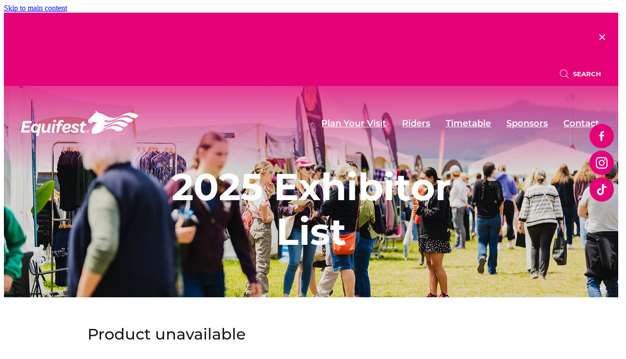

--- FILE ---
content_type: text/css
request_url: https://www.equifest.co.nz/site_files/24438/assets/shop/shop.css?v=20260124164910
body_size: 5402
content:
._ac00c56e--4f168793{width:100%;height:auto}._ac00c56e--4f168793{transform-origin:50.000000% 50.000000%}._0884a393--4f168793{--aspect-ratio:5.1549295774648}._ac00c56e--4f168793{transform:translateY(-4.8250414396409%) scale(1)}.edit-feature-image-copy{background-color:#fff}body .feature-area-main{display:block}.feature-area-wrap{clear:both;min-width:48.750rem;overflow:hidden;background-color:transparent}.feature-area-wrap.hide-feature-logo .logo{display:none}.vpos-wrapper{height:100%}#header-area.header-overlay .feature-slide .vpos-wrapper{margin-top:0;height:calc(100% - 0px)}.feature-area__slides{position:relative;width:100%;min-width:48.750rem;background-color:transparent;margin:0 auto}.feature-slide{position:relative;min-width:48.750rem;background-color:transparent;background-position:50% 50%;background-repeat:no-repeat;background-size:cover;margin:0 auto}.feature-slide-content{margin:0 auto;position:relative;width:918px;z-index:101;background:0 0;color:#fff}body .feature-slide-content{position:absolute;top:50%;left:50%;-ms-transform:translate(-50%,-50%);-webkit-transform:translate(-50%,-50%);transform:translate(-50%,-50%)}body .logo-stay-still .feature-slide-content{top:0}.feature-slide-content-box{width:75%}.feature-slide-content a,.feature-slide-content a:visited,.feature-slide-content a:link,.feature-slide-content a:hover{color:#fff}.feature-slide-logo .logo{margin:0 auto}.feature-area-wrap.shortened .feature-slide-logo .logo{max-height:21.750rem}.feature-slide-logo .logo .logo-edit{display:none;visibility:hidden;margin:0 auto}.feature-area-main .logo .logo-edit{left:50%;margin:.313rem 0 0}.feature-area-main .logo-controls{left:50%;margin-left:0;transform:translateX(-50%);-webkit-transform:translateX(-50%)}.feature-slide-content-global{position:relative;z-index:102;height:27.188rem}.feature-slide-overlay{height:101%;position:absolute;z-index:100;width:100%;opacity:0;-moz-opacity:0;filter:alpha(opacity=0);background-color:#303030;transition:opacity .5s ease-in-out;top:50%;transform:translate(0,-50%)}body.side-editor-open .feature-slide-overlay{transition:opacity 0s ease-in-out}.feature-slide-overlay.highlight{opacity:.3;-moz-opacity:.3;filter:alpha(opacity=30)}div.feature-text-scaling{display:block;word-wrap:break-word;white-space:normal}.feature-slide-heading div.feature-text-scaling{line-height:120%}.feature-slide-body div.feature-text-scaling{line-height:1.6em}.feature-slide-heading,h1.feature-slide-heading,h2.feature-slide-heading,h3.feature-slide-heading,div.feature-slide-heading{line-height:100%}.feature-area-main .feature-slide-heading,.feature-area-main h1.feature-slide-heading,.feature-area-main h2.feature-slide-heading,.feature-area-main h3.feature-slide-heading,.feature-area-main div.feature-slide-heading{color:#fff;font-family:ysxc,arial;font-weight:700;font-style:normal}.feature-area-main .heading-background{border-radius:0}.feature-slide-content .feature-slide-body{font-family:ysxc,arial;font-weight:500;font-style:normal;font-size:36px;line-height:100%}.feature-slide-body strong{font-weight:700}.feature-slide-body em{font-style:italic}.feature-area__slides .cycle-next,.feature-area__slides .cycle-prev{position:absolute;min-width:40px;top:0;z-index:103;font-family:icons;font-size:80px;cursor:pointer;color:#fff;text-align:center}.feature-area__slides .cycle-next,.feature-area__slides .cycle-prev{height:100%;display:flex;flex-direction:column;justify-content:center}.feature-area__slides .cycle-prev{left:0}.feature-area__slides .cycle-next{right:0}.feature-area__slides .cycle-pager{text-align:center;width:94%;padding:0 3%;z-index:103;position:absolute;bottom:10%;overflow:hidden}.feature-area__slides .cycle-pager span{font-family:arial;font-size:50px;width:12px;height:12px;display:inline-block;cursor:pointer;background:rgba(226,15,135,1);border-radius:8px;margin:2px;border:2px solid rgba(226,15,135,1)}.feature-area__slides .cycle-pager span.cycle-pager-active{background:#f0f0f0}.feature-area__slides .cycle-pager>*{cursor:pointer}.feature-area-main .down-arrow-scroll{position:absolute;left:50%;-ms-transform:translateX(-50%);-webkit-transform:translateX(-50%);transform:translateX(-50%);margin-left:-13.5px;bottom:5%;animation:down-arrow-bounce 1.5s infinite;animation-timing-function:linear;display:block;-webkit-animation:down-arrow-bounce 1.5s infinite;-webkit-animation-timing-function:linear;-moz-animation-timing-function:linear;-moz-animation:down-arrow-bounce 1.5s infinite;cursor:pointer;z-index:103}.feature-area-main .down-arrow-scroll svg{width:1.688rem;height:.938rem}.feature-area-main .down-arrow-scroll svg path{fill:#fff}@-webkit-keyframes down-arrow-bounce{0%,20%,50%,80%,100%{-webkit-transform:translateY(0)}40%{-webkit-transform:translateY(-10px)}60%{-webkit-transform:translateY(3px)}}@keyframes down-arrow-bounce{0%,20%,50%,80%,100%{transform:translateY(0)}40%{transform:translateY(-6px)}60%{transform:translateY(3px)}}a.feature-button{font-family:nqdy,arial;font-weight:700;font-style:normal;font-size:1.375rem;line-height:120%;padding:.85em 1em;box-sizing:border-box}a.feature-button:link,a.feature-button:visited{display:inline-block;text-decoration:none;transition:background-color .15s ease-out,color .15s ease-out;color:#f0f0f0;background:rgba(226,15,135,1)}a.feature-button:hover{text-decoration:none;color:#f0f0f0;background:rgba(216,5,125,1)}a.feature-button{min-width:unset !important}a.feature-button{text-align:center}.heading-style-1{font-weight:700}.heading-style-2{font-style:italic}a.feature-button.round-corners{border-radius:10px}a.feature-button.full-round-corners{border-radius:1000px}.add-feature-area{display:none !important}.feature-slide-content-box-padding{border-radius:10px}.heading-background-none .feature-slide-content-box-padding{border-radius:10px!important}.heading-background-heading .feature-slide-content-box-padding,.heading-background-heading-blurb .feature-slide-content-box-padding,.heading-background-heading-blurb-button .feature-slide-content-box-padding{border-radius:0}.feature-slide--default191 .feature-slide-content-box{width:75%}.feature-slide--default191 .feature-slide__image img{object-position:50% 50%}.feature-slide{width:100%}.feature-slide-content{width:918px}#header-area.header-overlay .feature-slide-content{margin-top:0}.feature-slide-content{left:50%}.feature-slide-heading{font-size:77px}h1.feature-slide-heading{font-size:77px}h2.feature-slide-heading{font-size:77px}h3.feature-slide-heading{font-size:77px}div.feature-slide-heading{font-size:77px}.feature-slide-content .feature-slide-body{font-size:36px}a.feature-button{font-size:22px}.feature-area-wrap{height:27.188rem}.feature-slide{height:27.188rem}.feature-area__slides{height:27.188rem}.feature-slide--global{margin-top:-27.188rem}@media all and (max-width:400px){html:not(.responsive-disabled) .feature-slide-content{width:338px}html:not(.responsive-disabled) .feature-slide-heading{font-size:11.267605633803vw}html:not(.responsive-disabled) h1.feature-slide-heading{font-size:11.267605633803vw}html:not(.responsive-disabled) h2.feature-slide-heading{font-size:11.267605633803vw}html:not(.responsive-disabled) h3.feature-slide-heading{font-size:11.267605633803vw}html:not(.responsive-disabled) div.feature-slide-heading{font-size:11.267605633803vw}html:not(.responsive-disabled) a.feature-button{font-size:5.2816901408451vw}html:not(.responsive-disabled) .feature-slide-content-box{width:100%}html:not(.responsive-disabled) .feature-slide--default191 .feature-slide-content-box{width:100%}html:not(.responsive-disabled) .feature-area-main{height:auto}html:not(.responsive-disabled) .feature-area-wrap{height:auto}html:not(.responsive-disabled) .feature-slide{height:auto}html:not(.responsive-disabled) .feature-area__slides{height:auto}html:not(.responsive-disabled) #header-area.header-overlay-mobile .feature-slide-content{margin-top:0}html:not(.responsive-disabled) #header-area.header-overlay-mobile .feature-slide-content.feature-slide-content--top-left{margin-top:0}html:not(.responsive-disabled) #header-area.header-overlay-mobile .feature-slide-content.feature-slide-content--top-center{margin-top:0}html:not(.responsive-disabled) #header-area.header-overlay-mobile .feature-slide-content.feature-slide-content--top-right{margin-top:0}html:not(.responsive-disabled) #header-area.header-overlay-mobile .feature-slide-content.feature-slide-content--center-left{margin-top:0}html:not(.responsive-disabled) #header-area.header-overlay-mobile .feature-slide-content.feature-slide-content--center-center{margin-top:0}html:not(.responsive-disabled) #header-area.header-overlay-mobile .feature-slide-content.feature-slide-content--center-right{margin-top:0}html:not(.responsive-disabled) .feature-slide__placeholder{padding-top:84.714%}html:not(.responsive-disabled) .feature-area__slides.feature-area__slides--empty{padding-top:84.714%}}@media all and (max-width:740px){html:not(.responsive-disabled) .feature-slide-content{width:100%}html:not(.responsive-disabled) .feature-slide-heading{font-size:11.267605633803vw}html:not(.responsive-disabled) h1.feature-slide-heading{font-size:11.267605633803vw}html:not(.responsive-disabled) h2.feature-slide-heading{font-size:11.267605633803vw}html:not(.responsive-disabled) h3.feature-slide-heading{font-size:11.267605633803vw}html:not(.responsive-disabled) div.feature-slide-heading{font-size:11.267605633803vw}html:not(.responsive-disabled) .feature-slide-content .feature-slide-body{font-size:4.9295774647887vw}html:not(.responsive-disabled) a.feature-button{font-size:5.2816901408451vw}html:not(.responsive-disabled) .feature-slide-content-box{width:100%}html:not(.responsive-disabled) .feature-slide--default191 .feature-slide-content-box{width:100%}html:not(.responsive-disabled) .feature-area-main{height:auto}html:not(.responsive-disabled) .feature-area-wrap{height:auto}html:not(.responsive-disabled) .feature-slide{height:auto}html:not(.responsive-disabled) .feature-area__slides{height:auto}html:not(.responsive-disabled) #header-area.header-overlay-mobile .feature-slide-content{margin-top:0}html:not(.responsive-disabled) #header-area.header-overlay-mobile .feature-slide-content.feature-slide-content--top-left{margin-top:0}html:not(.responsive-disabled) #header-area.header-overlay-mobile .feature-slide-content.feature-slide-content--top-center{margin-top:0}html:not(.responsive-disabled) #header-area.header-overlay-mobile .feature-slide-content.feature-slide-content--top-right{margin-top:0}html:not(.responsive-disabled) #header-area.header-overlay-mobile .feature-slide-content.feature-slide-content--center-left{margin-top:0}html:not(.responsive-disabled) #header-area.header-overlay-mobile .feature-slide-content.feature-slide-content--center-center{margin-top:0}html:not(.responsive-disabled) #header-area.header-overlay-mobile .feature-slide-content.feature-slide-content--center-right{margin-top:0}html:not(.responsive-disabled) .feature-slide__placeholder{padding-top:84.714%}html:not(.responsive-disabled) .feature-area__slides.feature-area__slides--empty{padding-top:84.714%}}@media all and (min-width:740px) and (max-width:1080px){html:not(.responsive-disabled) .feature-slide-content{width:678px}}@media all and (min-width:1080px) and (max-width:1460px){html:not(.responsive-disabled) .feature-slide-content{width:918px}html:not(.responsive-disabled) #header-area.header-overlay .feature-slide-content{margin-top:0}}@media all and (min-width:1460px){html:not(.responsive-disabled) .feature-slide-content{width:1108px}}#main_body .stack.nsdrq-mk2fs .form-builder-block .rs-form-builder_row input.rs-form-builder--basic{background-color:#fff;border-width:2px;border-color:rgba(226,15,135,.36);border-radius:6px}#main_body .stack.nsdrq-mk2fs .form-builder-block .rs-form-builder_row textarea.rs-form-builder--basic{background-color:#fff;border-width:2px;border-color:rgba(226,15,135,.36);border-radius:6px}#main_body .stack.nsdrq-mk2fs .form-builder-block .rs-form-builder_row .choices__inner{background-color:#fff;border-width:2px;border-color:rgba(226,15,135,.36);border-radius:6px}#main_body .stack.nsdrq-mk2fs .form-builder-block .rs-form-builder_row .rs-form__file-upload{--border-width:2px;--border-color:rgba(226,15,135,.36);--border-radius:6px}#main_body .stack.nsdrq-mk2fs .form-builder-block .rs-form-builder_row .choices__list--dropdown{background-color:#fff;border-radius:6px}#main_body .stack.nsdrq-mk2fs .form-builder-block .rs-form-builder_row .choices__item--selectable.is-highlighted{background-color:rgba(225,225,225,1)}#main_body .stack.nsdrq-mk2fs .form-builder-message{background-color:#fff}#main_body .stack.nsdrq-mk2fs .form-builder-message__overlay{background-color:rgb(var(--website-brand-9b80b426-4246-4719-9f20-b0efb23e2d66)/0.8)}#main_body .stack.nsdrq-mk2fs .form-builder-message__message{color:rgb(var(--website-brand-9b80b426-4246-4719-9f20-b0efb23e2d66)/1);font-family:ysxc;font-weight:500;font-style:normal}#main_body .stack.nsdrq-mk2fs .form-builder-message__message svg path{fill:rgb(var(--website-brand-9b80b426-4246-4719-9f20-b0efb23e2d66)/1)}#main_body .stack.nsdrq-mk2fs .block .rs-form-builder_row label{color:#fff}#main_body .stack.nsdrq-mk2fs .block .rs-form__file-upload{--color:#fff}.stack.nsdrq-mk2fs{background:rgb(var(--website-brand-9b80b426-4246-4719-9f20-b0efb23e2d66)/1)}#main_body .stack.nsdrq-mk2fs .block h1{color:#fff}#main_body .stack.nsdrq-mk2fs .accordion-block .accordion-block__item-icon--h1 svg path{fill:#fff}#main_body .stack.nsdrq-mk2fs .block h1.heading{color:#fff}#main_body .stack.nsdrq-mk2fs .block h1.heading a{color:#fff}#main_body .stack.nsdrq-mk2fs .block h2{color:#fff;font-size:2.063rem}#main_body .stack.nsdrq-mk2fs .accordion-block .accordion-block__item-icon--h2 svg path{fill:#fff}#main_body .stack.nsdrq-mk2fs .block h2.heading{color:#fff}#main_body .stack.nsdrq-mk2fs .block h2.heading a{color:#fff}#main_body .stack.nsdrq-mk2fs .accordion-block .accordion-block__item-icon--h2 svg{width:2.063rem;height:2.063rem}#main_body .stack.nsdrq-mk2fs .block h3{color:#fff;font-size:1.125rem;font-family:ysxc;font-weight:600;font-style:normal}#main_body .stack.nsdrq-mk2fs .accordion-block .accordion-block__item-icon--h3 svg path{fill:#fff}#main_body .stack.nsdrq-mk2fs .block h3.heading{color:#fff}#main_body .stack.nsdrq-mk2fs .block h3.heading a{color:#fff}#main_body .stack.nsdrq-mk2fs .accordion-block .accordion-block__item-icon--h3 svg{width:1.125rem;height:1.125rem}#main_body .stack.nsdrq-mk2fs .block .p-font:not(.picture-subtitle){color:#fff;font-size:1rem}#main_body .stack.nsdrq-mk2fs .accordion-block .accordion-block__item-icon--.p-font:not(.picture-subtitle) svg path{fill:#fff}#main_body .stack.nsdrq-mk2fs .block .p-font:not(.picture-subtitle).heading{color:#fff}#main_body .stack.nsdrq-mk2fs .block .p-font:not(.picture-subtitle).heading a{color:#fff}#main_body .stack.nsdrq-mk2fs .accordion-block .accordion-block__item-icon--.p-font:not(.picture-subtitle) svg{width:1rem;height:1rem}#main_body .stack.nsdrq-mk2fs #main_body .blog_post_holder .blog_readmore{color:#fff}#main_body .stack.nsdrq-mk2fs .p-font-colour{color:#fff}#main_body .stack.nsdrq-mk2fs .text_block .text_block_text a{color:#fff}#main_body .stack.nsdrq-mk2fs .text_block .text_block_text a:visited{color:#fff}#main_body .stack.nsdrq-mk2fs .accordion-block .accordion-block__item-content a{color:#fff}#main_body .stack.nsdrq-mk2fs .accordion-block .accordion-block__item-content a:visited{color:#fff}#main_body .stack.nsdrq-mk2fs .text-link-colour{color:#fff}#main_body .stack.nsdrq-mk2fs .text-link-colour svg{fill:#fff}#main_body .stack.nsdrq-mk2fs{--accessibility-outline-color:#fff}.stack.nsdrq-mk2fs .file_upload_block .file-download-arrow{background:#fff}#main_body .stack.nsdrq-mk2fs .button-content{font-size:.875rem;font-family:ysxc;font-weight:500;font-style:normal;box-shadow:0 0 0 2px #fff inset;background:0 0;color:#fff;border-radius:.5rem;display:inline-block;line-height:1.2;width:auto;min-width:none;max-width:none;padding:1rem 1.5em}#main_body .stack.nsdrq-mk2fs .site-button{font-family:ysxc;font-weight:500;font-style:normal;color:#fff;font-size:.875rem;box-shadow:0 0 0 2px #fff inset;background:0 0;border-radius:.5rem;display:inline-block;line-height:1.2;width:auto;min-width:none;max-width:none;padding:1rem 1.5em}.stack.nsdrq-mk2fs .file_upload_block .file-download-arrow .file-download-ext{color:rgb(var(--website-brand-9b80b426-4246-4719-9f20-b0efb23e2d66)/1)}.stack.nsdrq-mk2fs .file_upload_block .file-download-arrow svg path{fill:rgb(var(--website-brand-9b80b426-4246-4719-9f20-b0efb23e2d66)/1)}#main_body .stack.nsdrq-mk2fs .social-buttons .social-container.custom.style1 .social-icon{background-color:#fff}#main_body .stack.nsdrq-mk2fs .social-buttons .social-container.custom.style2 .social-icon{background-color:#fff}#main_body .stack.nsdrq-mk2fs .social-buttons .social-container.custom.style3 .social-icon{background-color:#fff}#main_body .stack.nsdrq-mk2fs .social-buttons .social-container.custom.style1 .social-icon svg path{fill:#222}#main_body .stack.nsdrq-mk2fs .social-buttons .social-container.custom.style1 .social-icon .social-icon__name{color:#222}#main_body .stack.nsdrq-mk2fs .social-buttons .social-container.custom.style2 .social-icon svg path{fill:#222}#main_body .stack.nsdrq-mk2fs .social-buttons .social-container.custom.style2 .social-icon .social-icon__name{color:#222}#main_body .stack.nsdrq-mk2fs .social-buttons .social-container.custom.style3 .social-icon svg path{fill:#222}#main_body .stack.nsdrq-mk2fs .social-buttons .social-container.custom.style3 .social-icon .social-icon__name{color:#222}#main_body .stack.nsdrq-mk2fs .social-buttons .social-container.custom.style4 .social-icon{border-color:#fff}#main_body .stack.nsdrq-mk2fs .social-buttons .social-container.custom.style4 .social-icon svg path{fill:#fff}#main_body .stack.nsdrq-mk2fs .social-buttons .social-container.custom.style4 .social-icon .social-icon__name{color:#fff}#main_body .stack.nsdrq-mk2fs .social-buttons .social-container.custom.style5 .social-icon{border-color:#fff}#main_body .stack.nsdrq-mk2fs .social-buttons .social-container.custom.style5 .social-icon svg path{fill:#fff}#main_body .stack.nsdrq-mk2fs .social-buttons .social-container.custom.style5 .social-icon .social-icon__name{color:#fff}#main_body .stack.nsdrq-mk2fs .social-buttons .social-container.custom.style6 .social-icon{border-color:#fff}#main_body .stack.nsdrq-mk2fs .social-buttons .social-container.custom.style6 .social-icon svg path{fill:#fff}#main_body .stack.nsdrq-mk2fs .social-buttons .social-container.custom.style6 .social-icon .social-icon__name{color:#fff}#main_body .stack.nsdrq-mk2fs .social-buttons .social-container.custom.style7 .social-icon svg path{fill:#fff}#main_body .stack.nsdrq-mk2fs .social-buttons .social-container.custom.style7 .social-icon .social-icon__name{color:#fff}#main_body .stack.nsdrq-mk2fs .button-content.file-upload-container{padding:1rem 1.042em;width:100%;max-width:21.875rem}#main_body .stack.nsdrq-mk2fs .button-content.file-upload-container .file-download-arrow{display:block}#main_body .stack.nsdrq-mk2fs .button-content.file-upload-container .file-download-text{padding-right:4.35em;line-height:1.5em}@media only screen and (min-width:740px){#main_body .stack.nsdrq-mk2fs .button-content:hover{background:rgba(225,225,225,1);color:rgb(var(--website-brand-9b80b426-4246-4719-9f20-b0efb23e2d66)/1)}#main_body .stack.nsdrq-mk2fs .site-button:hover{background:rgba(225,225,225,1);color:rgb(var(--website-brand-9b80b426-4246-4719-9f20-b0efb23e2d66)/1)}.stack.nsdrq-mk2fs .file_upload_block .file-upload-container:hover .file-download-arrow svg path{fill:rgba(225,225,225,1)}}@media only screen and (max-width:740px){html:not(.responsive-disabled) .stack.nsdrq-mk2fs .file_upload_block .file-upload-container:hover .file-download-arrow svg path{fill:rgb(var(--website-brand-9b80b426-4246-4719-9f20-b0efb23e2d66)/1)}}.stack .column.column--has-no-top-bottom-spacing ._982f9e32:only-child{padding-top:0;padding-bottom:0}._0884a393{aspect-ratio:var(--aspect-ratio)}._01cee16c{overflow:hidden;width:100%;height:100%}._1100af70--55b29e44{--fluid-width:8}._4993ced5--55b29e44{flex:0 1 calc(100%/(var(--grid-size,24)/var(--fluid-width,8)))}._1100af70--64627a45{--fluid-width:8}._4993ced5--64627a45{flex:0 1 calc(100%/(var(--grid-size,24)/var(--fluid-width,8)))}._1100af70--bd4e4ca5{--fluid-width:8}._4993ced5--bd4e4ca5{flex:0 1 calc(100%/(var(--grid-size,24)/var(--fluid-width,8)))}#content .stack_area{padding-bottom:0}.nsdrq-mk2fs{margin-top:0;margin-bottom:0;--stack-design-padding-top:1.938rem;--stack-design-padding-bottom:3.125rem;padding-top:var(--stack-design-padding-top,0);padding-bottom:var(--stack-design-padding-bottom,0);--stack-design-column-gap:2.625rem;--stack-design-padding-left:8.438rem;--stack-design-padding-right:8.438rem}.nsdrq-mk2fs .column{padding-top:1.2684vw;padding-bottom:1.2684vw;padding-left:2.1744vw;padding-right:2.1744vw}.nsdrq-mk2fs .column-container{gap:var(--stack-design-column-gap,0)}.nsdrq-mk2fs .stack-inner{padding-left:var(--stack-design-padding-left,0);padding-right:var(--stack-design-padding-right,0)}@media screen and (max-width:740px){.stack.nsdrq-mk2fs .column{padding-top:8px;padding-bottom:8px;padding-left:24px;padding-right:24px}.stack.nsdrq-mk2fs{margin-top:0;margin-bottom:0;--stack-design-mobile-padding-top:.313rem;--stack-design-mobile-padding-bottom:0;padding-top:var(--stack-design-mobile-padding-top,0);padding-bottom:var(--stack-design-mobile-padding-bottom,0);--stack-design-mobile-padding-left:0;--stack-design-mobile-padding-right:0}.stack.nsdrq-mk2fs .column-container{gap:0}.stack.nsdrq-mk2fs .stack-inner{padding-left:var(--stack-design-mobile-padding-left,0);padding-right:var(--stack-design-mobile-padding-right,0)}}._5d5af514{--grid-size:24}._252144ef{padding:1.25rem;overflow:hidden;box-sizing:border-box;width:75%;position:absolute;z-index:2;left:50%;transform:translateX(-50%);top:10%;pointer-events:none;opacity:0;background-color:var(--button-group-background-color);font-smoothing:antialiased;-webkit-font-smoothing:antialiased}._8dce7e5f{position:absolute;top:0;left:0;width:100%;height:100%;z-index:1;opacity:0;pointer-events:none}._2c899cee{pointer-events:auto}._9df0276b{font-size:1.125rem;line-height:1.2em;padding-left:2.1875rem;word-wrap:break-word}._9df0276b svg{width:1.5rem;height:1.1875rem;position:absolute;top:50%;transform:translateY(-50%);translate:-2.5rem 0;fill:var(--button-group-text-color)}@layer rs-base{._925853a1--540f059a{--button-group-background-color:#333;--button-group-text-color:#fff;--button-group-border-size:1px;--button-group-border-radius:21.875rem;--button-group-border-color:#333;--button-group-font-weight:500;--button-group-font-family:kldz;--button-group-font-style:normal;--button-group-hover-background-color:#333;--button-group-hover-text-color:#fff;--button-group-hover-border-color:#333;--button-group-font-size:1rem;--button-group-mobile-font-size:1rem;--button-group-letter-spacing:0em;--button-group-line-height:1.2;--button-group-text-transform:none;--button-group-padding:1rem 1.5em;--button-group-centered-text:center;--button-group-display:inline-flex;--button-group-width:auto;--button-group-min-width:4.375rem;--button-group-max-width:unset}}@layer rs-variants{._7c78bdb9--540f059a ._925853a1{--button-group-font-size:1rem;--button-group-mobile-font-size:1rem;--button-group-letter-spacing:0em;--button-group-line-height:1.2;--button-group-text-transform:none;--button-group-border-radius:21.875rem;--button-group-padding:1rem 1.5em;--button-group-display:inline-flex;--button-group-width:auto;--button-group-min-width:4.375rem;--button-group-max-width:unset}}@layer rs-base{._925853a1--0c1cbb3e{--button-group-background-color:#e20f87;--button-group-text-color:#fff;--button-group-border-size:.125rem;--button-group-border-radius:21.875rem;--button-group-border-color:#e20f87;--button-group-font-weight:500;--button-group-font-family:ysxc;--button-group-font-style:normal;--button-group-hover-background-color:#c40069;--button-group-hover-text-color:#fff;--button-group-hover-border-color:#c40069;--button-group-font-size:1rem;--button-group-mobile-font-size:1.375rem;--button-group-letter-spacing:0em;--button-group-line-height:1.5;--button-group-text-transform:none;--button-group-padding:1rem 1.5em;--button-group-centered-text:center;--button-group-display:inline-flex;--button-group-width:auto;--button-group-min-width:4.375rem;--button-group-max-width:unset}}@layer rs-variants{._7c78bdb9--0c1cbb3e ._925853a1{--button-group-font-size:1rem;--button-group-mobile-font-size:1.375rem;--button-group-letter-spacing:0em;--button-group-line-height:1.5;--button-group-text-transform:none;--button-group-border-radius:21.875rem;--button-group-padding:1rem 1.5em;--button-group-display:inline-flex;--button-group-width:auto;--button-group-min-width:4.375rem;--button-group-max-width:unset}}@layer rs-base{._925853a1--2eb0e889{--button-group-background-color:#e20f87;--button-group-text-color:#fff;--button-group-border-size:.125rem;--button-group-border-radius:21.875rem;--button-group-border-color:#e20f87;--button-group-font-weight:500;--button-group-font-family:ysxc;--button-group-font-style:normal;--button-group-hover-background-color:#c40069;--button-group-hover-text-color:#fff;--button-group-hover-border-color:#c40069;--button-group-font-size:1.375rem;--button-group-mobile-font-size:1.375rem;--button-group-letter-spacing:0em;--button-group-line-height:1.5;--button-group-text-transform:none;--button-group-padding:1rem 1.5em;--button-group-centered-text:center;--button-group-display:inline-flex;--button-group-width:auto;--button-group-min-width:4.375rem;--button-group-max-width:unset}}@layer rs-variants{._7c78bdb9--2eb0e889 ._925853a1{--button-group-font-size:1.375rem;--button-group-mobile-font-size:1.375rem;--button-group-letter-spacing:0em;--button-group-line-height:1.5;--button-group-text-transform:none;--button-group-border-radius:21.875rem;--button-group-padding:1rem 1.5em;--button-group-display:inline-flex;--button-group-width:auto;--button-group-min-width:4.375rem;--button-group-max-width:unset}}@layer rs-base{._925853a1--039b032d{--button-group-background-color:#e20f87;--button-group-text-color:#fff;--button-group-border-size:.125rem;--button-group-border-radius:21.875rem;--button-group-border-color:#e20f87;--button-group-font-weight:500;--button-group-font-family:kldz;--button-group-font-style:normal;--button-group-hover-background-color:#c40069;--button-group-hover-text-color:#fff;--button-group-hover-border-color:#c40069;--button-group-font-size:1.375rem;--button-group-mobile-font-size:1.375rem;--button-group-letter-spacing:0em;--button-group-line-height:1.5;--button-group-text-transform:none;--button-group-padding:1rem 1.5em;--button-group-centered-text:center;--button-group-display:inline-flex;--button-group-width:auto;--button-group-min-width:4.375rem;--button-group-max-width:unset}}@layer rs-variants{._7c78bdb9--039b032d ._925853a1{--button-group-font-size:1.375rem;--button-group-mobile-font-size:1.375rem;--button-group-letter-spacing:0em;--button-group-line-height:1.5;--button-group-text-transform:none;--button-group-border-radius:21.875rem;--button-group-padding:1rem 1.5em;--button-group-display:inline-flex;--button-group-width:auto;--button-group-min-width:4.375rem;--button-group-max-width:unset}}@layer rs-base{._925853a1--3153cf6f{--button-group-background-color:rgb(var(--website-brand-9b80b426-4246-4719-9f20-b0efb23e2d66)/1);--button-group-text-color:#fff;--button-group-border-size:1px;--button-group-border-radius:21.875rem;--button-group-border-color:rgb(var(--website-brand-9b80b426-4246-4719-9f20-b0efb23e2d66)/1);--button-group-font-weight:500;--button-group-font-family:kldz;--button-group-font-style:normal;--button-group-hover-background-color:#c7005a;--button-group-hover-text-color:#fff;--button-group-hover-border-color:#c7005a;--button-group-font-size:1rem;--button-group-mobile-font-size:1.375rem;--button-group-letter-spacing:0em;--button-group-line-height:1.5;--button-group-text-transform:none;--button-group-padding:1rem 1.5em;--button-group-centered-text:center;--button-group-display:inline-flex;--button-group-width:auto;--button-group-min-width:4.375rem;--button-group-max-width:unset}}@layer rs-variants{._7c78bdb9--3153cf6f ._925853a1{--button-group-font-size:1rem;--button-group-mobile-font-size:1.375rem;--button-group-letter-spacing:0em;--button-group-line-height:1.5;--button-group-text-transform:none;--button-group-border-radius:21.875rem;--button-group-padding:1rem 1.5em;--button-group-display:inline-flex;--button-group-width:auto;--button-group-min-width:4.375rem;--button-group-max-width:unset}}@layer rs-base{._925853a1--95ec3025{--button-group-background-color:rgb(var(--website-brand-9b80b426-4246-4719-9f20-b0efb23e2d66)/1);--button-group-text-color:#fff;--button-group-border-size:.125rem;--button-group-border-radius:21.875rem;--button-group-border-color:rgb(var(--website-brand-9b80b426-4246-4719-9f20-b0efb23e2d66)/1);--button-group-font-weight:500;--button-group-font-family:kldz;--button-group-font-style:normal;--button-group-hover-background-color:#c7005a;--button-group-hover-text-color:#fff;--button-group-hover-border-color:#c7005a;--button-group-font-size:1.375rem;--button-group-mobile-font-size:1.375rem;--button-group-letter-spacing:0em;--button-group-line-height:1.5;--button-group-text-transform:none;--button-group-padding:1rem 1.5em;--button-group-centered-text:center;--button-group-display:inline-flex;--button-group-width:auto;--button-group-min-width:4.375rem;--button-group-max-width:unset}}@layer rs-variants{._7c78bdb9--95ec3025 ._925853a1{--button-group-font-size:1.375rem;--button-group-mobile-font-size:1.375rem;--button-group-letter-spacing:0em;--button-group-line-height:1.5;--button-group-text-transform:none;--button-group-border-radius:21.875rem;--button-group-padding:1rem 1.5em;--button-group-display:inline-flex;--button-group-width:auto;--button-group-min-width:4.375rem;--button-group-max-width:unset}}@layer rs-base{._925853a1--26097f4e{--button-group-background-color:#e20f87;--button-group-text-color:#fff;--button-group-border-size:.125rem;--button-group-border-radius:21.875rem;--button-group-border-color:#e20f87;--button-group-font-weight:500;--button-group-font-family:kldz;--button-group-font-style:normal;--button-group-hover-background-color:#c40069;--button-group-hover-text-color:#fff;--button-group-hover-border-color:#c40069;--button-group-font-size:1.25rem;--button-group-mobile-font-size:1.375rem;--button-group-letter-spacing:0em;--button-group-line-height:1.5;--button-group-text-transform:none;--button-group-padding:1rem 1.5em;--button-group-centered-text:center;--button-group-display:inline-flex;--button-group-width:auto;--button-group-min-width:4.375rem;--button-group-max-width:unset}}@layer rs-variants{._7c78bdb9--26097f4e ._925853a1{--button-group-font-size:1.25rem;--button-group-mobile-font-size:1.375rem;--button-group-letter-spacing:0em;--button-group-line-height:1.5;--button-group-text-transform:none;--button-group-border-radius:21.875rem;--button-group-padding:1rem 1.5em;--button-group-display:inline-flex;--button-group-width:auto;--button-group-min-width:4.375rem;--button-group-max-width:unset}}@layer rs-base{._925853a1--0b191b45{--button-group-background-color:#fff;--button-group-text-color:#e20f87;--button-group-border-size:.125rem;--button-group-border-radius:21.875rem;--button-group-border-color:#fff;--button-group-font-weight:600;--button-group-font-family:ysxc;--button-group-font-style:normal;--button-group-hover-background-color:#e1e1e1;--button-group-hover-text-color:#e20f87;--button-group-hover-border-color:#e1e1e1;--button-group-font-size:1.125rem;--button-group-mobile-font-size:1.375rem;--button-group-letter-spacing:0em;--button-group-line-height:1.5;--button-group-text-transform:none;--button-group-padding:1rem 1.5em;--button-group-centered-text:center;--button-group-display:inline-flex;--button-group-width:auto;--button-group-min-width:4.375rem;--button-group-max-width:unset}}@layer rs-variants{._7c78bdb9--0b191b45 ._925853a1{--button-group-font-size:1.125rem;--button-group-mobile-font-size:1.375rem;--button-group-letter-spacing:0em;--button-group-line-height:1.5;--button-group-text-transform:none;--button-group-border-radius:21.875rem;--button-group-padding:1rem 1.5em;--button-group-display:inline-flex;--button-group-width:auto;--button-group-min-width:4.375rem;--button-group-max-width:unset}}@layer rs-base{._925853a1--e4fe9779{--button-group-background-color:#333192;--button-group-text-color:#fff;--button-group-border-size:.125rem;--button-group-border-radius:21.875rem;--button-group-border-color:#333192;--button-group-font-weight:500;--button-group-font-family:kldz;--button-group-font-style:normal;--button-group-hover-background-color:#151374;--button-group-hover-text-color:#fff;--button-group-hover-border-color:#151374;--button-group-font-size:1rem;--button-group-mobile-font-size:1.375rem;--button-group-letter-spacing:0em;--button-group-line-height:1.5;--button-group-text-transform:none;--button-group-padding:1rem 1.5em;--button-group-centered-text:center;--button-group-display:inline-flex;--button-group-width:auto;--button-group-min-width:4.375rem;--button-group-max-width:unset}}@layer rs-variants{._7c78bdb9--e4fe9779 ._925853a1{--button-group-font-size:1rem;--button-group-mobile-font-size:1.375rem;--button-group-letter-spacing:0em;--button-group-line-height:1.5;--button-group-text-transform:none;--button-group-border-radius:21.875rem;--button-group-padding:1rem 1.5em;--button-group-display:inline-flex;--button-group-width:auto;--button-group-min-width:4.375rem;--button-group-max-width:unset}}@layer rs-base{._925853a1--d664336c{--button-group-background-color:#333192;--button-group-text-color:#fff;--button-group-border-size:.125rem;--button-group-border-radius:21.875rem;--button-group-border-color:#333192;--button-group-font-weight:500;--button-group-font-family:kldz;--button-group-font-style:normal;--button-group-hover-background-color:#151374;--button-group-hover-text-color:#fff;--button-group-hover-border-color:#151374;--button-group-font-size:1.375rem;--button-group-mobile-font-size:1.375rem;--button-group-letter-spacing:0em;--button-group-line-height:1.5;--button-group-text-transform:none;--button-group-padding:1rem 1.5em;--button-group-centered-text:center;--button-group-display:inline-flex;--button-group-width:auto;--button-group-min-width:4.375rem;--button-group-max-width:unset}}@layer rs-variants{._7c78bdb9--d664336c ._925853a1{--button-group-font-size:1.375rem;--button-group-mobile-font-size:1.375rem;--button-group-letter-spacing:0em;--button-group-line-height:1.5;--button-group-text-transform:none;--button-group-border-radius:21.875rem;--button-group-padding:1rem 1.5em;--button-group-display:inline-flex;--button-group-width:auto;--button-group-min-width:4.375rem;--button-group-max-width:unset}}@layer rs-base{._925853a1--ebdaabb0{--button-group-background-color:#333192;--button-group-text-color:#fff;--button-group-border-size:.125rem;--button-group-border-radius:21.875rem;--button-group-border-color:#333192;--button-group-font-weight:500;--button-group-font-family:kldz;--button-group-font-style:normal;--button-group-hover-background-color:#151374;--button-group-hover-text-color:#fff;--button-group-hover-border-color:#151374;--button-group-font-size:.9375rem;--button-group-mobile-font-size:1.375rem;--button-group-letter-spacing:0em;--button-group-line-height:1.5;--button-group-text-transform:none;--button-group-padding:1rem 1.5em;--button-group-centered-text:center;--button-group-display:inline-flex;--button-group-width:auto;--button-group-min-width:4.375rem;--button-group-max-width:unset}}@layer rs-variants{._7c78bdb9--ebdaabb0 ._925853a1{--button-group-font-size:.9375rem;--button-group-mobile-font-size:1.375rem;--button-group-letter-spacing:0em;--button-group-line-height:1.5;--button-group-text-transform:none;--button-group-border-radius:21.875rem;--button-group-padding:1rem 1.5em;--button-group-display:inline-flex;--button-group-width:auto;--button-group-min-width:4.375rem;--button-group-max-width:unset}}@layer rs-base{._925853a1--b5ee6165{--button-group-background-color:#e20f87;--button-group-text-color:#fff;--button-group-border-size:.125rem;--button-group-border-radius:21.875rem;--button-group-border-color:#e20f87;--button-group-font-weight:500;--button-group-font-family:kldz;--button-group-font-style:normal;--button-group-hover-background-color:#c40069;--button-group-hover-text-color:#fff;--button-group-hover-border-color:#c40069;--button-group-font-size:1.125rem;--button-group-mobile-font-size:1.375rem;--button-group-letter-spacing:0em;--button-group-line-height:1.5;--button-group-text-transform:none;--button-group-padding:1rem 1.5em;--button-group-centered-text:center;--button-group-display:inline-flex;--button-group-width:auto;--button-group-min-width:4.375rem;--button-group-max-width:unset}}@layer rs-variants{._7c78bdb9--b5ee6165 ._925853a1{--button-group-font-size:1.125rem;--button-group-mobile-font-size:1.375rem;--button-group-letter-spacing:0em;--button-group-line-height:1.5;--button-group-text-transform:none;--button-group-border-radius:21.875rem;--button-group-padding:1rem 1.5em;--button-group-display:inline-flex;--button-group-width:auto;--button-group-min-width:4.375rem;--button-group-max-width:unset}}@layer rs-base{._925853a1--bc52d45e{--button-group-background-color:rgb(var(--website-brand-9b80b426-4246-4719-9f20-b0efb23e2d66)/1);--button-group-text-color:#fff;--button-group-border-size:.125rem;--button-group-border-radius:21.875rem;--button-group-border-color:rgb(var(--website-brand-9b80b426-4246-4719-9f20-b0efb23e2d66)/1);--button-group-font-weight:500;--button-group-font-family:kldz;--button-group-font-style:normal;--button-group-hover-background-color:#c7005a;--button-group-hover-text-color:#fff;--button-group-hover-border-color:#c7005a;--button-group-font-size:1.0625rem;--button-group-mobile-font-size:1.375rem;--button-group-letter-spacing:0em;--button-group-line-height:1.5;--button-group-text-transform:none;--button-group-padding:1rem 1.5em;--button-group-centered-text:center;--button-group-display:inline-flex;--button-group-width:auto;--button-group-min-width:4.375rem;--button-group-max-width:unset}}@layer rs-variants{._7c78bdb9--bc52d45e ._925853a1{--button-group-font-size:1.0625rem;--button-group-mobile-font-size:1.375rem;--button-group-letter-spacing:0em;--button-group-line-height:1.5;--button-group-text-transform:none;--button-group-border-radius:21.875rem;--button-group-padding:1rem 1.5em;--button-group-display:inline-flex;--button-group-width:auto;--button-group-min-width:4.375rem;--button-group-max-width:unset}}@layer rs-base{._925853a1--1b7f29a3{--button-group-background-color:rgba(0,0,0,0);--button-group-text-color:#fff;--button-group-border-size:.125rem;--button-group-border-radius:.5rem;--button-group-border-color:#fff;--button-group-font-weight:500;--button-group-font-family:ysxc;--button-group-font-style:normal;--button-group-hover-background-color:#fff;--button-group-hover-text-color:#333;--button-group-hover-border-color:#fff;--button-group-font-size:.875rem;--button-group-mobile-font-size:1.375rem;--button-group-letter-spacing:0em;--button-group-line-height:1.5;--button-group-text-transform:none;--button-group-padding:1rem 1.5em;--button-group-centered-text:center;--button-group-display:inline-flex;--button-group-width:auto;--button-group-min-width:4.375rem;--button-group-max-width:unset}}@layer rs-variants{._7c78bdb9--1b7f29a3 ._925853a1{--button-group-font-size:.875rem;--button-group-mobile-font-size:1.375rem;--button-group-letter-spacing:0em;--button-group-line-height:1.5;--button-group-text-transform:none;--button-group-border-radius:.5rem;--button-group-padding:1rem 1.5em;--button-group-display:inline-flex;--button-group-width:auto;--button-group-min-width:4.375rem;--button-group-max-width:unset}}@layer rs-base{._925853a1--ef8c6836{--button-group-background-color:#e50278;--button-group-text-color:#fff;--button-group-border-size:.125rem;--button-group-border-radius:21.875rem;--button-group-border-color:#e50278;--button-group-font-weight:500;--button-group-font-family:kldz;--button-group-font-style:normal;--button-group-hover-background-color:#c7005a;--button-group-hover-text-color:#fff;--button-group-hover-border-color:#c7005a;--button-group-font-size:1.375rem;--button-group-mobile-font-size:1.375rem;--button-group-letter-spacing:0em;--button-group-line-height:1.5;--button-group-text-transform:none;--button-group-padding:1rem 1.5em;--button-group-centered-text:center;--button-group-display:inline-flex;--button-group-width:auto;--button-group-min-width:4.375rem;--button-group-max-width:unset}}@layer rs-variants{._7c78bdb9--ef8c6836 ._925853a1{--button-group-font-size:1.375rem;--button-group-mobile-font-size:1.375rem;--button-group-letter-spacing:0em;--button-group-line-height:1.5;--button-group-text-transform:none;--button-group-border-radius:21.875rem;--button-group-padding:1rem 1.5em;--button-group-display:inline-flex;--button-group-width:auto;--button-group-min-width:4.375rem;--button-group-max-width:unset}}@layer rs-base{._925853a1--f99cb3ed{--button-group-background-color:#fff;--button-group-text-color:#fff;--button-group-border-size:.125rem;--button-group-border-radius:21.875rem;--button-group-border-color:#fff;--button-group-font-weight:300;--button-group-font-family:ysxc;--button-group-font-style:normal;--button-group-hover-background-color:#fff;--button-group-hover-text-color:#333;--button-group-hover-border-color:#fff;--button-group-font-size:.8125rem;--button-group-mobile-font-size:1.375rem;--button-group-letter-spacing:0em;--button-group-line-height:1.5;--button-group-text-transform:none;--button-group-padding:1rem 1.5em;--button-group-centered-text:center;--button-group-display:inline-flex;--button-group-width:auto;--button-group-min-width:4.375rem;--button-group-max-width:unset}}@layer rs-variants{._7c78bdb9--f99cb3ed ._925853a1{--button-group-font-size:.8125rem;--button-group-mobile-font-size:1.375rem;--button-group-letter-spacing:0em;--button-group-line-height:1.5;--button-group-text-transform:none;--button-group-border-radius:21.875rem;--button-group-padding:1rem 1.5em;--button-group-display:inline-flex;--button-group-width:auto;--button-group-min-width:4.375rem;--button-group-max-width:unset}}@layer rs-base{._925853a1--f79da749{--button-group-background-color:#333192;--button-group-text-color:#fff;--button-group-border-size:.125rem;--button-group-border-radius:21.875rem;--button-group-border-color:#333192;--button-group-font-weight:500;--button-group-font-family:kldz;--button-group-font-style:normal;--button-group-hover-background-color:#151374;--button-group-hover-text-color:#fff;--button-group-hover-border-color:#151374;--button-group-font-size:1.375rem;--button-group-mobile-font-size:1.375rem;--button-group-letter-spacing:0em;--button-group-line-height:;--button-group-text-transform:none;--button-group-padding:.7em .95em;--button-group-centered-text:center;--button-group-display:inline-flex;--button-group-width:auto;--button-group-min-width:4.375rem;--button-group-max-width:unset}}@layer rs-variants{._7c78bdb9--f79da749 ._925853a1{--button-group-font-size:1.375rem;--button-group-mobile-font-size:1.375rem;--button-group-letter-spacing:0em;--button-group-line-height:;--button-group-text-transform:none;--button-group-border-radius:21.875rem;--button-group-padding:.7em .95em;--button-group-display:inline-flex;--button-group-width:auto;--button-group-min-width:4.375rem;--button-group-max-width:unset}}@layer rs-base{._925853a1--5c995d91{--button-group-background-color:#fff;--button-group-text-color:#fff;--button-group-border-size:.125rem;--button-group-border-radius:21.875rem;--button-group-border-color:#fff;--button-group-font-weight:500;--button-group-font-family:kldz;--button-group-font-style:normal;--button-group-hover-background-color:#e1e1e1;--button-group-hover-text-color:#fff;--button-group-hover-border-color:#e1e1e1;--button-group-font-size:1.375rem;--button-group-mobile-font-size:1.375rem;--button-group-letter-spacing:0em;--button-group-line-height:1.5;--button-group-text-transform:none;--button-group-padding:1rem 1.5em;--button-group-centered-text:center;--button-group-display:inline-flex;--button-group-width:auto;--button-group-min-width:4.375rem;--button-group-max-width:unset}}@layer rs-variants{._7c78bdb9--5c995d91 ._925853a1{--button-group-font-size:1.375rem;--button-group-mobile-font-size:1.375rem;--button-group-letter-spacing:0em;--button-group-line-height:1.5;--button-group-text-transform:none;--button-group-border-radius:21.875rem;--button-group-padding:1rem 1.5em;--button-group-display:inline-flex;--button-group-width:auto;--button-group-min-width:4.375rem;--button-group-max-width:unset}}@layer rs-base{._925853a1--5719a906{--button-group-background-color:rgb(var(--website-brand-9b80b426-4246-4719-9f20-b0efb23e2d66)/1);--button-group-text-color:#fff;--button-group-border-size:.125rem;--button-group-border-radius:21.875rem;--button-group-border-color:rgb(var(--website-brand-9b80b426-4246-4719-9f20-b0efb23e2d66)/1);--button-group-font-weight:500;--button-group-font-family:kldz;--button-group-font-style:normal;--button-group-hover-background-color:#c7005a;--button-group-hover-text-color:#fff;--button-group-hover-border-color:#c7005a;--button-group-font-size:1.125rem;--button-group-mobile-font-size:1.375rem;--button-group-letter-spacing:0em;--button-group-line-height:1.5;--button-group-text-transform:none;--button-group-padding:1rem 1.5em;--button-group-centered-text:center;--button-group-display:inline-flex;--button-group-width:auto;--button-group-min-width:4.375rem;--button-group-max-width:unset}}@layer rs-variants{._7c78bdb9--5719a906 ._925853a1{--button-group-font-size:1.125rem;--button-group-mobile-font-size:1.375rem;--button-group-letter-spacing:0em;--button-group-line-height:1.5;--button-group-text-transform:none;--button-group-border-radius:21.875rem;--button-group-padding:1rem 1.5em;--button-group-display:inline-flex;--button-group-width:auto;--button-group-min-width:4.375rem;--button-group-max-width:unset}}@layer rs-base{._925853a1--84f1d3bb{--button-group-background-color:#e20f87;--button-group-text-color:#fff;--button-group-border-size:.125rem;--button-group-border-radius:21.875rem;--button-group-border-color:#e20f87;--button-group-font-weight:500;--button-group-font-family:kldz;--button-group-font-style:normal;--button-group-hover-background-color:#c40069;--button-group-hover-text-color:#fff;--button-group-hover-border-color:#c40069;--button-group-font-size:1.375rem;--button-group-mobile-font-size:1.375rem;--button-group-letter-spacing:0em;--button-group-line-height:;--button-group-text-transform:none;--button-group-padding:.7em .95em;--button-group-centered-text:center;--button-group-display:inline-flex;--button-group-width:auto;--button-group-min-width:4.375rem;--button-group-max-width:unset}}@layer rs-variants{._7c78bdb9--84f1d3bb ._925853a1{--button-group-font-size:1.375rem;--button-group-mobile-font-size:1.375rem;--button-group-letter-spacing:0em;--button-group-line-height:;--button-group-text-transform:none;--button-group-border-radius:21.875rem;--button-group-padding:.7em .95em;--button-group-display:inline-flex;--button-group-width:auto;--button-group-min-width:4.375rem;--button-group-max-width:unset}}@layer rs-base{._925853a1--3bc21b40{--button-group-background-color:rgb(var(--website-brand-9b80b426-4246-4719-9f20-b0efb23e2d66)/1);--button-group-text-color:#fff;--button-group-border-size:.125rem;--button-group-border-radius:21.875rem;--button-group-border-color:rgb(var(--website-brand-9b80b426-4246-4719-9f20-b0efb23e2d66)/1);--button-group-font-weight:500;--button-group-font-family:kldz;--button-group-font-style:normal;--button-group-hover-background-color:#c7005a;--button-group-hover-text-color:#fff;--button-group-hover-border-color:#c7005a;--button-group-font-size:1rem;--button-group-mobile-font-size:1.375rem;--button-group-letter-spacing:0em;--button-group-line-height:1.5;--button-group-text-transform:none;--button-group-padding:1rem 1.5em;--button-group-centered-text:center;--button-group-display:inline-flex;--button-group-width:auto;--button-group-min-width:4.375rem;--button-group-max-width:unset}}@layer rs-variants{._7c78bdb9--3bc21b40 ._925853a1{--button-group-font-size:1rem;--button-group-mobile-font-size:1.375rem;--button-group-letter-spacing:0em;--button-group-line-height:1.5;--button-group-text-transform:none;--button-group-border-radius:21.875rem;--button-group-padding:1rem 1.5em;--button-group-display:inline-flex;--button-group-width:auto;--button-group-min-width:4.375rem;--button-group-max-width:unset}}@layer rs-base{._925853a1--7954a15b{--button-group-background-color:rgb(var(--website-brand-9b80b426-4246-4719-9f20-b0efb23e2d66)/1);--button-group-text-color:#fff;--button-group-border-size:0px;--button-group-border-radius:21.875rem;--button-group-border-color:rgb(var(--website-brand-9b80b426-4246-4719-9f20-b0efb23e2d66)/1);--button-group-font-weight:600;--button-group-font-family:ysxc;--button-group-font-style:normal;--button-group-hover-background-color:#323232;--button-group-hover-text-color:transparent;--button-group-hover-border-color:#323232;--button-group-font-size:1.125rem;--button-group-mobile-font-size:1.375rem;--button-group-letter-spacing:0em;--button-group-line-height:1;--button-group-text-transform:none;--button-group-padding:.7em .95em;--button-group-centered-text:center;--button-group-display:inline-flex;--button-group-width:auto;--button-group-min-width:4.375rem;--button-group-max-width:unset}}@layer rs-variants{._7c78bdb9--7954a15b ._925853a1{--button-group-font-size:1.125rem;--button-group-mobile-font-size:1.375rem;--button-group-letter-spacing:0em;--button-group-line-height:1;--button-group-text-transform:none;--button-group-border-radius:21.875rem;--button-group-padding:.7em .95em;--button-group-display:inline-flex;--button-group-width:auto;--button-group-min-width:4.375rem;--button-group-max-width:unset}}@layer rs-base{._925853a1--e14704f6{--button-group-background-color:transparent;--button-group-text-color:rgb(var(--website-brand-9b80b426-4246-4719-9f20-b0efb23e2d66)/1);--button-group-border-size:.125rem;--button-group-border-radius:21.875rem;--button-group-border-color:rgb(var(--website-brand-9b80b426-4246-4719-9f20-b0efb23e2d66)/1);--button-group-font-weight:500;--button-group-font-family:kldz;--button-group-font-style:normal;--button-group-hover-background-color:transparent;--button-group-hover-text-color:#c7005a;--button-group-hover-border-color:#c7005a;--button-group-font-size:1.375rem;--button-group-mobile-font-size:1.375rem;--button-group-letter-spacing:0em;--button-group-line-height:1.5;--button-group-text-transform:none;--button-group-padding:1rem 1.5em;--button-group-centered-text:center;--button-group-display:inline-flex;--button-group-width:auto;--button-group-min-width:4.375rem;--button-group-max-width:unset}}@layer rs-variants{._7c78bdb9--e14704f6 ._925853a1{--button-group-font-size:1.375rem;--button-group-mobile-font-size:1.375rem;--button-group-letter-spacing:0em;--button-group-line-height:1.5;--button-group-text-transform:none;--button-group-border-radius:21.875rem;--button-group-padding:1rem 1.5em;--button-group-display:inline-flex;--button-group-width:auto;--button-group-min-width:4.375rem;--button-group-max-width:unset}}@layer rs-base{._925853a1:hover{background-color:var(--button-group-hover-background-color);color:var(--button-group-hover-text-color);box-shadow:inset 0 0 0 var(--button-group-border-size) var(--button-group-hover-border-color)}._925853a1{box-sizing:border-box;border:none;outline:none;cursor:pointer;align-items:center;font-smoothing:antialiased;-webkit-font-smoothing:antialiased;justify-content:var(--button-group-centered-text);text-align:var(--button-group-centered-text);background-color:var(--button-group-background-color);color:var(--button-group-text-color);box-shadow:inset 0 0 0 var(--button-group-border-size) var(--button-group-border-color);border-radius:var(--button-group-border-radius);padding:var(--button-group-padding);font-family:var(--button-group-font-family);font-weight:var(--button-group-font-weight);font-style:var(--button-group-font-style);font-size:var(--button-group-font-size);text-transform:var(--button-group-text-transform);letter-spacing:var(--button-group-letter-spacing);transition:background-color .15s ease-out,color .15s ease-out,border-color .15s ease-out;line-height:var(--button-group-line-height);display:var(--button-group-display);width:var(--button-group-width);max-width:var(--button-group-max-width);min-width:var(--button-group-min-width);word-wrap:break-word;min-height:calc(var(--button-group-font-size)*var(--button-group-line-height))}@media (max-width:41.6875rem){._925853a1{font-size:var(--button-group-mobile-font-size)}}}._f1dcfe40{display:flex;flex-wrap:wrap;gap:.5rem;align-items:center;align-self:stretch}._4b0152f0{display:inline-block;width:auto;max-width:none;min-width:4.375rem;text-align:center;white-space:nowrap;text-decoration:none}._766d9222{justify-content:start}._3d1a6c78{justify-content:center}._774d5a3c{justify-content:end}@layer rs-base{._925853a1:hover{background-color:var(--button-group-hover-background-color);color:var(--button-group-hover-text-color);box-shadow:inset 0 0 0 var(--button-group-border-size) var(--button-group-hover-border-color)}._925853a1{box-sizing:border-box;border:none;outline:none;cursor:pointer;align-items:center;font-smoothing:antialiased;-webkit-font-smoothing:antialiased;justify-content:var(--button-group-centered-text);text-align:var(--button-group-centered-text);background-color:var(--button-group-background-color);color:var(--button-group-text-color);box-shadow:inset 0 0 0 var(--button-group-border-size) var(--button-group-border-color);border-radius:var(--button-group-border-radius);padding:var(--button-group-padding);font-family:var(--button-group-font-family);font-weight:var(--button-group-font-weight);font-style:var(--button-group-font-style);font-size:var(--button-group-font-size);text-transform:var(--button-group-text-transform);letter-spacing:var(--button-group-letter-spacing);transition:background-color .15s ease-out,color .15s ease-out,border-color .15s ease-out;line-height:var(--button-group-line-height);display:var(--button-group-display);width:var(--button-group-width);max-width:var(--button-group-max-width);min-width:var(--button-group-min-width);word-wrap:break-word;min-height:calc(var(--button-group-font-size)*var(--button-group-line-height))}@media (max-width:41.6875rem){._925853a1{font-size:var(--button-group-mobile-font-size)}}}@layer rs-variants{._3f36cb6a{padding:.875rem;width:auto;max-width:unset;min-width:unset}@media (max-width:41.6875rem){._3f36cb6a{width:100%;margin-top:2.5rem}}}@layer rs-base{._925853a1--95ec3025{--button-group-background-color:rgb(var(--website-brand-9b80b426-4246-4719-9f20-b0efb23e2d66)/1);--button-group-text-color:#fff;--button-group-border-size:.125rem;--button-group-border-radius:21.875rem;--button-group-border-color:rgb(var(--website-brand-9b80b426-4246-4719-9f20-b0efb23e2d66)/1);--button-group-font-weight:500;--button-group-font-family:kldz;--button-group-font-style:normal;--button-group-hover-background-color:#c7005a;--button-group-hover-text-color:#fff;--button-group-hover-border-color:#c7005a;--button-group-font-size:1.375rem;--button-group-mobile-font-size:1.375rem;--button-group-letter-spacing:0em;--button-group-line-height:1.5;--button-group-text-transform:none;--button-group-padding:1rem 1.5em;--button-group-centered-text:center;--button-group-display:inline-flex;--button-group-width:auto;--button-group-min-width:4.375rem;--button-group-max-width:unset}}@layer rs-base{._925853a1--e14704f6{--button-group-background-color:transparent;--button-group-text-color:rgb(var(--website-brand-9b80b426-4246-4719-9f20-b0efb23e2d66)/1);--button-group-border-size:.125rem;--button-group-border-radius:21.875rem;--button-group-border-color:rgb(var(--website-brand-9b80b426-4246-4719-9f20-b0efb23e2d66)/1);--button-group-font-weight:500;--button-group-font-family:kldz;--button-group-font-style:normal;--button-group-hover-background-color:transparent;--button-group-hover-text-color:#c7005a;--button-group-hover-border-color:#c7005a;--button-group-font-size:1.375rem;--button-group-mobile-font-size:1.375rem;--button-group-letter-spacing:0em;--button-group-line-height:1.5;--button-group-text-transform:none;--button-group-padding:1rem 1.5em;--button-group-centered-text:center;--button-group-display:inline-flex;--button-group-width:auto;--button-group-min-width:4.375rem;--button-group-max-width:unset}}@layer rs-base{._925853a1--7954a15b{--button-group-background-color:rgb(var(--website-brand-9b80b426-4246-4719-9f20-b0efb23e2d66)/1);--button-group-text-color:#fff;--button-group-border-size:0px;--button-group-border-radius:21.875rem;--button-group-border-color:rgb(var(--website-brand-9b80b426-4246-4719-9f20-b0efb23e2d66)/1);--button-group-font-weight:600;--button-group-font-family:ysxc;--button-group-font-style:normal;--button-group-hover-background-color:#323232;--button-group-hover-text-color:transparent;--button-group-hover-border-color:#323232;--button-group-font-size:1.125rem;--button-group-mobile-font-size:1.375rem;--button-group-letter-spacing:0em;--button-group-line-height:1;--button-group-text-transform:none;--button-group-padding:.7em .95em;--button-group-centered-text:center;--button-group-display:inline-flex;--button-group-width:auto;--button-group-min-width:4.375rem;--button-group-max-width:unset}}@layer rs-variants{._1e7614a9>*{width:50%}._1e7614a9{display:flex;gap:.5rem;width:100%;margin-top:1.25rem}@media (max-width:41.6875rem){._1e7614a9{display:block}}}._dbdbbbd9{--button-group-font-size:1rem;height:3.0625rem;box-sizing:border-box}._de4d1125{opacity:.6;cursor:wait}._7720d2f9:not(:focus-visible){position:absolute;left:-1px;top:auto;width:1px;height:1px;overflow:hidden;padding:0;clip:rect(1px,1px,1px,1px);clip-path:inset(50%);margin:-1px}body.auth ._7720d2f9:focus-visible{top:3.625rem}._7720d2f9:focus-visible{position:absolute;width:auto;height:auto;z-index:2000;left:.5rem;top:.5rem;clip:unset;clip-path:unset;font-size:1rem;padding:.75rem 1.25rem}._254b5c18:focus-visible{background-color:#244fb6;color:#fff;border-radius:.25rem}._254b5c18:hover{background-color:#1c3f91}